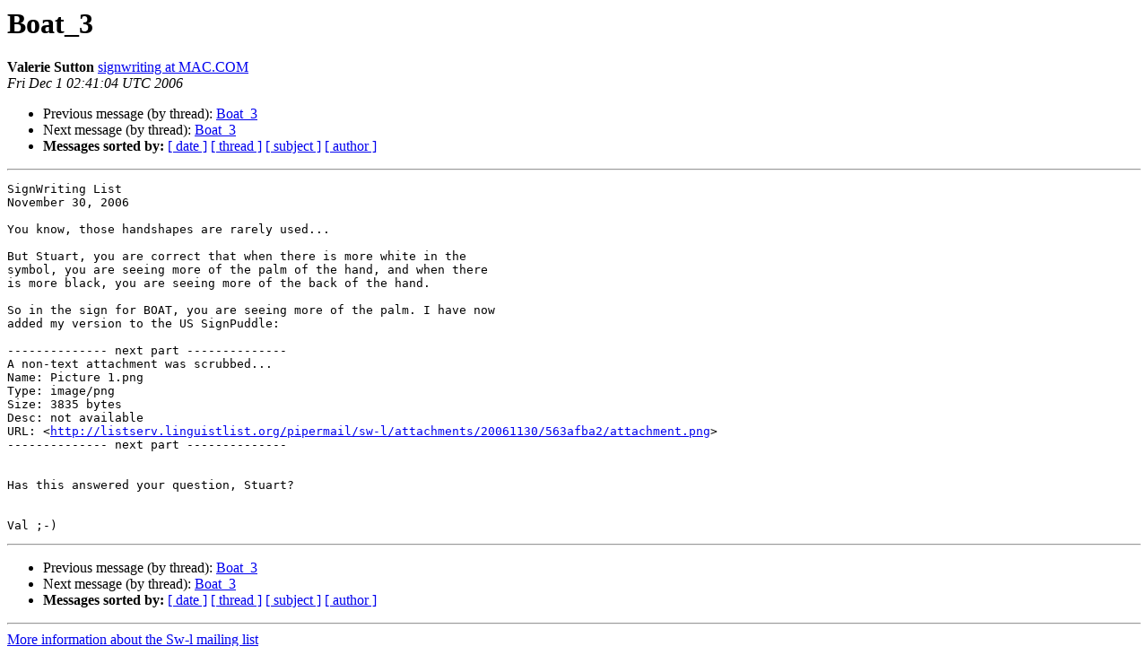

--- FILE ---
content_type: text/html
request_url: https://listserv.linguistlist.org/pipermail/sw-l/2006-December/044772.html
body_size: 1180
content:
<!DOCTYPE HTML PUBLIC "-//W3C//DTD HTML 4.01 Transitional//EN">
<HTML>
 <HEAD>
   <TITLE> Boat_3
   </TITLE>
   <LINK REL="Index" HREF="index.html" >
   <LINK REL="made" HREF="mailto:sw-l%40listserv.linguistlist.org?Subject=Re%3A%20Boat_3&In-Reply-To=%3CTHU.30.NOV.2006.184104.0800.%3E">
   <META NAME="robots" CONTENT="index,nofollow">
   <style type="text/css">
       pre {
           white-space: pre-wrap;       /* css-2.1, curent FF, Opera, Safari */
           }
   </style>
   <META http-equiv="Content-Type" content="text/html; charset=us-ascii">
   <LINK REL="Previous"  HREF="044771.html">
   <LINK REL="Next"  HREF="044774.html">
 </HEAD>
 <BODY BGCOLOR="#ffffff">
   <H1>Boat_3</H1>
    <B>Valerie Sutton</B> 
    <A HREF="mailto:sw-l%40listserv.linguistlist.org?Subject=Re%3A%20Boat_3&In-Reply-To=%3CTHU.30.NOV.2006.184104.0800.%3E"
       TITLE="Boat_3">signwriting at MAC.COM
       </A><BR>
    <I>Fri Dec  1 02:41:04 UTC 2006</I>
    <P><UL>
        <LI>Previous message (by thread): <A HREF="044771.html">Boat_3
</A></li>
        <LI>Next message (by thread): <A HREF="044774.html">Boat_3
</A></li>
         <LI> <B>Messages sorted by:</B> 
              <a href="date.html#44772">[ date ]</a>
              <a href="thread.html#44772">[ thread ]</a>
              <a href="subject.html#44772">[ subject ]</a>
              <a href="author.html#44772">[ author ]</a>
         </LI>
       </UL>
    <HR>  
<!--beginarticle-->
<PRE>SignWriting List
November 30, 2006

You know, those handshapes are rarely used...

But Stuart, you are correct that when there is more white in the  
symbol, you are seeing more of the palm of the hand, and when there  
is more black, you are seeing more of the back of the hand.

So in the sign for BOAT, you are seeing more of the palm. I have now  
added my version to the US SignPuddle:

-------------- next part --------------
A non-text attachment was scrubbed...
Name: Picture 1.png
Type: image/png
Size: 3835 bytes
Desc: not available
URL: &lt;<A HREF="http://listserv.linguistlist.org/pipermail/sw-l/attachments/20061130/563afba2/attachment.png">http://listserv.linguistlist.org/pipermail/sw-l/attachments/20061130/563afba2/attachment.png</A>&gt;
-------------- next part --------------


Has this answered your question, Stuart?


Val ;-)
</PRE>

<!--endarticle-->
    <HR>
    <P><UL>
        <!--threads-->
	<LI>Previous message (by thread): <A HREF="044771.html">Boat_3
</A></li>
	<LI>Next message (by thread): <A HREF="044774.html">Boat_3
</A></li>
         <LI> <B>Messages sorted by:</B> 
              <a href="date.html#44772">[ date ]</a>
              <a href="thread.html#44772">[ thread ]</a>
              <a href="subject.html#44772">[ subject ]</a>
              <a href="author.html#44772">[ author ]</a>
         </LI>
       </UL>

<hr>
<a href="http://listserv.linguistlist.org/mailman/listinfo/sw-l">More information about the Sw-l
mailing list</a><br>
</body></html>
